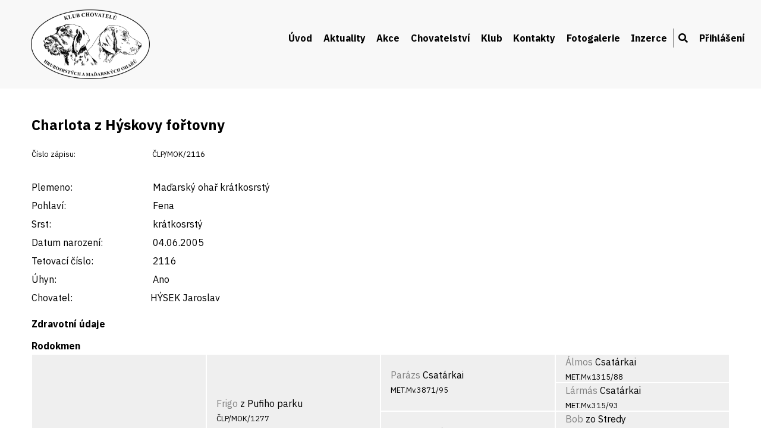

--- FILE ---
content_type: text/html; charset=UTF-8
request_url: https://ohar.cz/detail-psa/86063
body_size: 5255
content:
<!DOCTYPE html>
<html lang="cs">
<head>
    <title>KLUB CHOVATELŮ HRUBOSRSTÝCH A MAĎARSKÝCH OHAŘŮ</title>
    <meta charset="UTF-8">
    <!-- <link rel="shortcut icon" type="image/x-icon" href="/favicon.ico" /> -->
    <meta name="viewport" content="width=device-width, initial-scale=1.0">
    <meta name="keywords" content="" />
    <meta name="description" content="" />
    <link rel="stylesheet" href="https://use.fontawesome.com/releases/v5.6.3/css/all.css" integrity="sha384-UHRtZLI+pbxtHCWp1t77Bi1L4ZtiqrqD80Kn4Z8NTSRyMA2Fd33n5dQ8lWUE00s/" crossorigin="anonymous">
    <link href="https://fonts.googleapis.com/css2?family=IBM+Plex+Sans:wght@400;700&display=swap&subset=latin-ext" rel="stylesheet">
    <link href="/css/mobile.css" rel="stylesheet">
    <link media="only screen and (min-width: 640px)" href="/css/tablet.css" rel="stylesheet">
    <link media="only screen and (min-width: 900px)" href="/css/desktop.css" rel="stylesheet">
    <link href="/css/lightbox.css" rel="stylesheet">
    <link rel="stylesheet" href="/css/jquery-ui.css" type="text/css" media="all" />
    <link rel="stylesheet" href="/css/ui.theme.css" type="text/css" media="all" />
    <script src="/js/jquery.min.js" type="text/javascript"></script>
    <script src="/js/jquery-ui.min.js" type="text/javascript"></script>
    <script src="/js/lightbox.min.js"></script>
</head>
<body id="top"  >


<div id="header">
    <div class="page">
        <a href="/" id="logo"><img src="/img/klub-oharu-logo.png" alt="Ohar.cz"  /></a>
        <a href="/" id="logo2">KLUB CHOVATELŮ<br />HRUBOSRSTÝCH<br />A MAĎARSKÝCH OHAŘŮ</a>
        <nav>

          <label for="drop" class="toggle"><i class="fas fa-bars"></i></label>
          <input type="checkbox" id="drop" />
          <ul>
                <li><a href="/uvod">Úvod</a></li>
<li><a href="/aktuality">Aktuality</a></li>
<li>
<label for="drop-1" class="toggle">Akce</label>
<a href="#">Akce</a>
<input type="checkbox" id="drop-1" />
<ul>
<li><a href="/plan-akci">Plán akcí</a></li>
<li><a href="/vysledky-vystav">Výsledky výstav</a></li>
<li><a href="/vysledky-zkousek">Výsledky zkoušek</a></li>
<li><a href="/nase-memorialy">Memoriály a soutěže</a></li>
</ul>
</li>
<li>
<label for="drop-2" class="toggle">Chovatelství</label>
<a href="#">Chovatelství</a>
<input type="checkbox" id="drop-2" />
<ul>
<li><a href="/chovni-psi">Chovní jedinci</a></li>
<li><a href="/chovatelske-stanice">Chovatelské stanice</a></li>
<li><a href="/zadosti-kryti-vrhy">Plánované vrhy</a></li>
<li><a href="/standardy-plemen">Standardy plemen</a></li>
<li><a href="/podminky-chovnosti">Podmínky chovnosti</a></li>
<li><a href="/vyber-do-chovu">Výběr do chovu</a></li>
<li><a href="/zacatecnikum">Začátečníkům</a></li>
<li><a href="/informace-pro-cleny">Informace pro členy</a></li>
</ul>
</li>
<li>
<label for="drop-3" class="toggle">Klub</label>
<a href="#">Klub</a>
<input type="checkbox" id="drop-3" />
<ul>
<li><a href="/zapisy-ze-schuzi">Zápisy ze schůzí</a></li>
<li><a href="/rady-stanovy">Řády a stanovy</a></li>
<li><a href="/prihlaska">Přihláška za člena</a></li>
<li><a href="/eshop">Propagační materiály</a></li>
<li><a href="/vyznamenani">Vyznamenání členů</a></li>
</ul>
</li>
<li><a href="/kontakty">Kontakty</a></li>
<li><a href="/fotogalerie">Fotogalerie</a></li>
<li><a href="/vypis-inzerce">Inzerce</a></li>
<li><a href="/hledani"><i class="fas fa-search"></i></a></li>
<li>
<label for="drop-4" class="toggle">Přihlášení</label>
<a href="#">Přihlášení</a>
<input type="checkbox" id="drop-4" />
<ul>
<li><a href="/prihlaseni">Přihlášení</a></li>
</ul>
</li>
            </ul>
        </nav>
        <br class="clear" />
    </div>
</div>

<div class="content">
    <div class="page">
<h1>Charlota z Hýskovy fořtovny</h1>
<span class="mensi"><label>Číslo zápisu:</label> ČLP/MOK/2116</span><br /><br /><label>Plemeno:</label> Maďarský ohař krátkosrstý<br /><label>Pohlaví:</label> Fena<br /><label>Srst:</label> krátkosrstý<br /><label>Datum narození:</label> 04.06.2005<br /><label>Tetovací číslo:</label> 2116<br /><label>Úhyn:</label> Ano<br /><label>Chovatel:</label>HÝSEK Jaroslav<br /><h2>Zdravotní údaje</h2><h2>Rodokmen</h2>
<div class="gen_wrapper rodo_sirka4">
<div class="rodo_cell rodo_g4"><p><a href="/detail-psa/86063">Charlota</a> z Hýskovy fořtovny<br /><span class="mensi">ČLP/MOK/2116</span></p></div>
</div>
<div class="gen_wrapper rodo_sirka4">
<div class="rodo_cell rodo_g3"><p><a href="/detail-psa/85281">Frigo</a> z Pufiho parku<br /><span class="mensi">ČLP/MOK/1277</span></p></div>
<div class="rodo_cell rodo_g3"><p><a href="/detail-psa/85455">Anka</a> od Hořánek<br /><span class="mensi">ČLP/MOK/1479</span></p></div>
</div>
<div class="gen_wrapper rodo_sirka4">
<div class="rodo_cell rodo_g2"><p><a href="/detail-psa/133628">Parázs</a> Csatárkai<br /><span class="mensi">MET.Mv.3871/95</span></p></div>
<div class="rodo_cell rodo_g2"><p><a href="/detail-psa/133629">Axa</a> Splnený sen<br /><span class="mensi">SPKP-1240/99</span></p></div>
<div class="rodo_cell rodo_g2"><p><p>Tocókerti-Vadász <a href="/detail-psa/133725">Adu</a><br /><span class="mensi">SPKP-1172/98</span></p></div>
<div class="rodo_cell rodo_g2"><p><a href="/detail-psa/85030">Nána</a> Bohemia Šibeník<br /><span class="mensi">ČLP/MOK/1003</span></p></div>
</div>
<div class="gen_wrapper rodo_sirka4">
<div class="rodo_cell rodo_g1"><p><a href="/detail-psa/133720">Álmos</a> Csatárkai<br /><span class="mensi">MET.Mv.1315/88</span></p></div>
<div class="rodo_cell rodo_g1"><p><a href="/detail-psa/133721">Lármás</a> Csatárkai<br /><span class="mensi">MET.Mv.315/93</span></p></div>
<div class="rodo_cell rodo_g1"><p><a href="/detail-psa/133697">Bob</a> zo Stredy<br /><span class="mensi">SPKP-805/96-17</span></p></div>
<div class="rodo_cell rodo_g1"><p><a href="/detail-psa/133722">Haja</a> zo Starých Levíc<br /><span class="mensi">SPKP-862/97</span></p></div>
<div class="rodo_cell rodo_g1"><p><p>Dorozsmai-Vitéz <a href="/detail-psa/133812">Adu</a><br /><span class="mensi">MET.Mv.760/93</span></p></div>
<div class="rodo_cell rodo_g1"><p><p>Hegymegi Parti <a href="/detail-psa/133813">Amelita</a><br /><span class="mensi">MET.Mv.1698/94</span></p></div>
<div class="rodo_cell rodo_g1"><p><a href="/detail-psa/91056">Cinkos</a> Garamparty<br /><span class="mensi">ČLP/MOK/838</span></p></div>
<div class="rodo_cell rodo_g1"><p><a href="/detail-psa/91003">Nard</a> z Pompejské kolonády<br /><span class="mensi">ČLP/MOK/790</span></p></div>
</div>
<br class="clear" />
<h2>Potomci</h2>
<a href="/detail-psa/86763">Anděl od Náplavky</a>, <a href="/detail-psa/86764">Andy od Náplavky</a>, <a href="/detail-psa/86765">Aret od Náplavky</a>, <a href="/detail-psa/86766">Argo od Náplavky</a>, <a href="/detail-psa/86767">Arnošt od Náplavky</a>, <a href="/detail-psa/86768">Aron od Náplavky</a>, <a href="/detail-psa/86769">Arči od Náplavky</a>, <a href="/detail-psa/86770">Aura od Náplavky</a><h2>Sourozenci</h2>
<a href="/detail-psa/86060">Chanela z Hýskovy fořtovny</a>, <a href="/detail-psa/86061">Channy z Hýskovy fořtovny</a>, <a href="/detail-psa/86059">Chantal z Hýskovy fořtovny</a>, <a href="/detail-psa/86062">Chára z Hýskovy fořtovny</a>, <a href="/detail-psa/86058">Charlie z Hýskovy fořtovny</a>, <a href="/detail-psa/86064">Cherry z Hýskovy fořtovny</a><h2>Nevlastní sourozenci</h2>
<a href="/detail-psa/85332">Gaston od Mochovské výmoly</a>, <a href="/detail-psa/85331">Gero od Mochovské výmoly</a>, <a href="/detail-psa/85337">Gina od Mochovské výmoly</a>, <a href="/detail-psa/85333">Glenn od Mochovské výmoly</a>, <a href="/detail-psa/85336">Grace od Mochovské výmoly</a>, <a href="/detail-psa/85334">Grand od Mochovské výmoly</a>, <a href="/detail-psa/85335">Grif od Mochovské výmoly</a>, <a href="/detail-psa/85338">Gwendy od Mochovské výmoly</a>, <a href="/detail-psa/85372">Falco z Hluckých polí</a>, <a href="/detail-psa/85376">Felli z Hluckých polí</a>, <a href="/detail-psa/85377">Filda z Hluckých polí</a>, <a href="/detail-psa/85378">Fina z Hluckých polí</a>, <a href="/detail-psa/85379">Fita z Hluckých polí</a>, <a href="/detail-psa/85373">Flot z Hluckých polí</a>, <a href="/detail-psa/85374">Fram z Hluckých polí</a>, <a href="/detail-psa/85375">Frigo z Hluckých polí</a>, <a href="/detail-psa/85788">As Fenrisúlfr</a>, <a href="/detail-psa/85408">Afra od Pobořské struhy</a>, <a href="/detail-psa/85409">Agi od Pobořské struhy</a>, <a href="/detail-psa/85411">Aki od Pobořské struhy</a>, <a href="/detail-psa/85404">Akim od Pobořské struhy</a>, <a href="/detail-psa/85405">Alwin od Pobořské struhy</a>, <a href="/detail-psa/85406">Argo od Pobořské struhy</a>, <a href="/detail-psa/85407">Arys od Pobořské struhy</a>, <a href="/detail-psa/85410">Axa od Pobořské struhy</a>, <a href="/detail-psa/85474">Adar od Jaktarky</a>, <a href="/detail-psa/85477">Ajka od Jaktarky</a>, <a href="/detail-psa/85470">Alan od Jaktarky</a>, <a href="/detail-psa/85475">Amos od Jaktarky</a>, <a href="/detail-psa/85476">Anita od Jaktarky</a>, <a href="/detail-psa/85471">Aran od Jaktarky</a>, <a href="/detail-psa/85473">Argo od Jaktarky</a>, <a href="/detail-psa/85472">Atos od Jaktarky</a>, <a href="/detail-psa/85445">Aida od Čelákovického jezu</a>, <a href="/detail-psa/85444">Ajka od Čelákovického jezu</a>, <a href="/detail-psa/85443">Andy od Čelákovického jezu</a>, <a href="/detail-psa/85441">Arny od Čelákovického jezu</a>, <a href="/detail-psa/85439">Artur od Čelákovického jezu</a>, <a href="/detail-psa/85446">Askina od Čelákovického jezu</a>, <a href="/detail-psa/85442">Asta od Čelákovického jezu</a>, <a href="/detail-psa/85440">Axel od Čelákovického jezu</a>, <a href="/detail-psa/85460">Diana z Vápenek</a>, <a href="/detail-psa/85459">Dina z Vápenek</a>, <a href="/detail-psa/85458">Dita z Vápenek</a>, <a href="/detail-psa/85457">Don z Vápenek</a>, <a href="/detail-psa/85456">Donar z Vápenek</a>, <a href="/detail-psa/85461">Drava z Vápenek</a>, <a href="/detail-psa/85486">Baxy od Pobořské struhy</a>, <a href="/detail-psa/85489">Bella od Pobořské struhy</a>, <a href="/detail-psa/85491">Bona od Pobořské struhy</a>, <a href="/detail-psa/85487">Bony od Pobořské struhy</a>, <a href="/detail-psa/85490">Bora od Pobořské struhy</a>, <a href="/detail-psa/85484">Bred od Pobořské struhy</a>, <a href="/detail-psa/85488">Brita od Pobořské struhy</a>, <a href="/detail-psa/85485">Brix od Pobořské struhy</a>, <a href="/detail-psa/85497">Sally z Tismenic</a>, <a href="/detail-psa/85492">Sam z Tismenic</a>, <a href="/detail-psa/85493">Sandor z Tismenic</a>, <a href="/detail-psa/85498">Sanny z Tismenic</a>, <a href="/detail-psa/85499">Sára z Tismenic</a>, <a href="/detail-psa/85495">Scheik z Tismenic</a>, <a href="/detail-psa/85500">Scheila z Tismenic</a>, <a href="/detail-psa/85494">Sent z Tismenic</a>, <a href="/detail-psa/85496">Sultan z Tismenic</a>, <a href="/detail-psa/85534">Falko z Vápenek</a>, <a href="/detail-psa/85536">Fati z Vápenek</a>, <a href="/detail-psa/85537">Fergi z Vápenek</a>, <a href="/detail-psa/85535">Fido z Vápenek</a>, <a href="/detail-psa/85538">Freda z Vápenek</a>, <a href="/detail-psa/85556">Bára od Jaktarky</a>, <a href="/detail-psa/85553">Baron od Jaktarky</a>, <a href="/detail-psa/85554">Ben od Jaktarky</a>, <a href="/detail-psa/85557">Besy od Jaktarky</a>, <a href="/detail-psa/85555">Betty od Jaktarky</a>, <a href="/detail-psa/85559">Brenda od Jaktarky</a>, <a href="/detail-psa/85558">Brita od Jaktarky</a>, <a href="/detail-psa/85564">Ambra z Nehvizd</a>, <a href="/detail-psa/85561">Angus z Nehvizd</a>, <a href="/detail-psa/85565">Arisa z Nehvizd</a>, <a href="/detail-psa/85560">Arpád z Nehvizd</a>, <a href="/detail-psa/85562">Atos z Nehvizd</a>, <a href="/detail-psa/85563">Axa z Nehvizd</a>, <a href="/detail-psa/85597">Caesar z Čelakovského hájku</a>, <a href="/detail-psa/85599">Car z Čelakovského hájku</a>, <a href="/detail-psa/85600">Cilka z Čelakovského hájku</a>, <a href="/detail-psa/85596">Cir z Čelakovského hájku</a>, <a href="/detail-psa/85598">Ciro z Čelakovského hájku</a>, <a href="/detail-psa/85601">Corina z Čelakovského hájku</a>, <a href="/detail-psa/85631">Aggi z Dubové stráně</a>, <a href="/detail-psa/85634">Aida z Dubové stráně</a>, <a href="/detail-psa/85633">Akim z Dubové stráně</a>, <a href="/detail-psa/85629">Angel z Dubové stráně</a>, <a href="/detail-psa/85632">Arzen z Dubové stráně</a>, <a href="/detail-psa/85635">Ashley z Dubové stráně</a>, <a href="/detail-psa/85636">Atara z Dubové stráně</a>, <a href="/detail-psa/85644">Cargo od Pobořské struhy</a>, <a href="/detail-psa/85649">Cedra od Pobořské struhy</a>, <a href="/detail-psa/85645">Cedrik od Pobořské struhy</a>, <a href="/detail-psa/85646">Cid od Pobořské struhy</a>, <a href="/detail-psa/85650">Cira od Pobořské struhy</a>, <a href="/detail-psa/85647">Cody od Pobořské struhy</a>, <a href="/detail-psa/85651">Cora od Pobořské struhy</a>, <a href="/detail-psa/85648">Cris od Pobořské struhy</a>, <a href="/detail-psa/85695">Jack od Mochovské výmoly</a>, <a href="/detail-psa/85700">Jackelin od Mochovské výmoly</a>, <a href="/detail-psa/85701">Jenny od Mochovské výmoly</a>, <a href="/detail-psa/85698">Jessika od Mochovské výmoly</a>, <a href="/detail-psa/85697">Jim od Mochovské výmoly</a>, <a href="/detail-psa/85699">Joly od Mochovské výmoly</a>, <a href="/detail-psa/85696">Justin od Mochovské výmoly</a>, <a href="/detail-psa/85706">Dag z Blanenských lesů</a>, <a href="/detail-psa/85711">Daisy z Blanenských lesů</a>, <a href="/detail-psa/85707">Dante z Blanenských lesů</a>, <a href="/detail-psa/85705">Dax z Blanenských lesů</a>, <a href="/detail-psa/85709">Denny z Blanenských lesů</a>, <a href="/detail-psa/85712">Dorka z Blanenských lesů</a>, <a href="/detail-psa/85708">Drak z Blanenských lesů</a>, <a href="/detail-psa/85710">Drina z Blanenských lesů</a>, <a href="/detail-psa/85727">Alhambra Moravia Centurion</a>, <a href="/detail-psa/85724">Andor Moravia Centurion</a>, <a href="/detail-psa/85728">Ariel Moravia Centurion</a>, <a href="/detail-psa/85725">Aron Moravia Centurion</a>, <a href="/detail-psa/85726">Atos Moravia Centurion</a>, <a href="/detail-psa/85729">Axa Moravia Centurion</a>, <a href="/detail-psa/85731">Car od Jaktarky</a>, <a href="/detail-psa/85735">Cedra od Jaktarky</a>, <a href="/detail-psa/85734">César od Jaktarky</a>, <a href="/detail-psa/85736">Cilka od Jaktarky</a>, <a href="/detail-psa/85733">Cir od Jaktarky</a>, <a href="/detail-psa/85732">Cit od Jaktarky</a>, <a href="/detail-psa/85776">Bára z Dubové stráně</a>, <a href="/detail-psa/85774">Begbie z Dubové stráně</a>, <a href="/detail-psa/85773">Bluet z Dubové stráně</a>, <a href="/detail-psa/85775">Bret z Dubové stráně</a>, <a href="/detail-psa/85777">Brixa z Dubové stráně</a>, <a href="/detail-psa/85750">Adéla ze Žopských kamenců</a>, <a href="/detail-psa/85751">Ája ze Žopských kamenců</a>, <a href="/detail-psa/85745">Alf ze Žopských kamenců</a>, <a href="/detail-psa/85746">Alí ze Žopských kamenců</a>, <a href="/detail-psa/85752">Amálka ze Žopských kamenců</a>, <a href="/detail-psa/85747">Ámos ze Žopských kamenců</a>, <a href="/detail-psa/85753">Aňa ze Žopských kamenců</a>, <a href="/detail-psa/85749">Angrešt ze Žopských kamenců</a>, <a href="/detail-psa/85748">Arnošt ze Žopských kamenců</a>, <a href="/detail-psa/85770">Carry Meryben</a>, <a href="/detail-psa/85765">Cartouche Meryben</a>, <a href="/detail-psa/85764">Cero Meryben</a>, <a href="/detail-psa/85772">Cessy Meryben</a>, <a href="/detail-psa/85766">Cir Meryben</a>, <a href="/detail-psa/85768">Clare Meryben</a>, <a href="/detail-psa/85767">Cloe Meryben</a>, <a href="/detail-psa/85769">Connie Meryben</a>, <a href="/detail-psa/85803">Haidy z Vápenek</a>, <a href="/detail-psa/85804">Háta z Vápenek</a>, <a href="/detail-psa/85805">Heda z Vápenek</a>, <a href="/detail-psa/85802">Horan z Vápenek</a>, <a href="/detail-psa/85801">Hron z Vápenek</a>, <a href="/detail-psa/85843">Bany z Nehvizd</a>, <a href="/detail-psa/85840">Bastian z Nehvizd</a>, <a href="/detail-psa/85844">Bíža z Nehvizd</a>, <a href="/detail-psa/85846">Bonnie z Nehvizd</a>, <a href="/detail-psa/85845">Bornea z Nehvizd</a>, <a href="/detail-psa/85841">Boro z Nehvizd</a>, <a href="/detail-psa/85842">Bred z Nehvizd</a>, <a href="/detail-psa/85892">Ballou z Ekrtova dvora</a>, <a href="/detail-psa/85894">Bessy z Ekrtova dvora</a>, <a href="/detail-psa/85893">úhyn z Ekrtova dvora</a>, <a href="/detail-psa/85923">Chak z Vápenek</a>, <a href="/detail-psa/85922">Charli z Vápenek</a>, <a href="/detail-psa/85924">Cher z Vápenek</a>, <a href="/detail-psa/85926">Chiki z Vápenek</a>, <a href="/detail-psa/85925">Christi z Vápenek</a>, <a href="/detail-psa/85960">Agy od Čelákovické tvrze</a>, <a href="/detail-psa/85979">Falko z Blanenských lesů</a>, <a href="/detail-psa/85980">Faust z Blanenských lesů</a>, <a href="/detail-psa/85984">Fergie z Blanenských lesů</a>, <a href="/detail-psa/85985">Fidorka z Blanenských lesů</a>, <a href="/detail-psa/85981">Florián z Blanenských lesů</a>, <a href="/detail-psa/85982">Frigo z Blanenských lesů</a>, <a href="/detail-psa/85983">Frodo z Blanenských lesů</a>, <a href="/detail-psa/85994">Dag Meryben</a>, <a href="/detail-psa/85993">Denny Meryben</a>, <a href="/detail-psa/85995">Dina Meryben</a>, <a href="/detail-psa/85997">Dita Meryben</a>, <a href="/detail-psa/85998">Dona Meryben</a>, <a href="/detail-psa/85996">Dorys Meryben</a>, <a href="/detail-psa/86084">Back od Čelákovického jezu</a>, <a href="/detail-psa/86085">Barny od Čelákovického jezu</a>, <a href="/detail-psa/86086">Bela od Čelákovického jezu</a>, <a href="/detail-psa/86087">Betty od Čelákovického jezu</a>, <a href="/detail-psa/86083">Bor od Čelákovického jezu</a>, <a href="/detail-psa/86082">Bred od Čelákovického jezu</a>, <a href="/detail-psa/86081">Bruno od Čelákovického jezu</a>, <a href="/detail-psa/86074">Baltica Moravia Centurion</a>, <a href="/detail-psa/86079">Beckie Moravia Centurion</a>, <a href="/detail-psa/86078">Bella Moravia Centurion</a>, <a href="/detail-psa/86076">Bessy Moravia Centurion</a>, <a href="/detail-psa/86075">Bonel Moravia Centurion</a>, <a href="/detail-psa/86077">Boneta Moravia Centurion</a>, <a href="/detail-psa/86073">Brix Moravia Centurion</a>, <a href="/detail-psa/86072">Burgos Moravia Centurion</a>, <a href="/detail-psa/86192">Ebbi Meryben</a>, <a href="/detail-psa/86186">Edie Meryben</a>, <a href="/detail-psa/86195">Edit Meryben</a>, <a href="/detail-psa/86193">Ellein Meryben</a>, <a href="/detail-psa/86189">Elliot Meryben</a>, <a href="/detail-psa/86187">Endy Meryben</a>, <a href="/detail-psa/86190">Enny Meryben</a>, <a href="/detail-psa/86194">Eny Meryben</a>, <a href="/detail-psa/86191">Erna Meryben</a>, <a href="/detail-psa/86188">Evar Meryben</a>, <a href="/detail-psa/86201">Carl z Nehvizd</a>, <a href="/detail-psa/86204">Cecilka z Nehvizd</a>, <a href="/detail-psa/86206">Ciki z Nehvizd</a>, <a href="/detail-psa/86202">Cir z Nehvizd</a>, <a href="/detail-psa/86207">Clea z Nehvizd</a>, <a href="/detail-psa/86205">Cleo z Nehvizd</a>, <a href="/detail-psa/86203">Connie z Nehvizd</a>, <a href="/detail-psa/86247">Gajka z Blanenských lesů</a>, <a href="/detail-psa/86246">Gándí z Blanenských lesů</a>, <a href="/detail-psa/86248">Goldie Pet z Blanenských lesů</a>, <a href="/detail-psa/86245">Gulliver z Blanenských lesů</a>, <a href="/detail-psa/86284">Lacky z Vápenek</a>, <a href="/detail-psa/86285">Leidy z Vápenek</a>, <a href="/detail-psa/86286">Linda z Vápenek</a>, <a href="/detail-psa/86287">Lu z Vápenek</a>, <a href="/detail-psa/86288">Lusi z Vápenek</a>, <a href="/detail-psa/86315">Kendy od Mochovské výmoly</a>, <a href="/detail-psa/86317">Ketty od Mochovské výmoly</a>, <a href="/detail-psa/86316">Kim od Mochovské výmoly</a>, <a href="/detail-psa/86318">Kora od Mochovské výmoly</a>, <a href="/detail-psa/86387">Barny z Borovinky</a>, <a href="/detail-psa/86389">Bea z Borovinky</a>, <a href="/detail-psa/86390">Bekky z Borovinky</a>, <a href="/detail-psa/86388">Bela z Borovinky</a>, <a href="/detail-psa/86386">Bono z Borovinky</a>, <a href="/detail-psa/86457">Gabi Gátova alej</a>, <a href="/detail-psa/86462">Gerta Gátova alej</a>, <a href="/detail-psa/86458">Gita Gátova alej</a>, <a href="/detail-psa/86459">Giza Gátova alej</a>, <a href="/detail-psa/86461">Gora Gátova alej</a>, <a href="/detail-psa/86460">Greta Gátova alej</a>, <a href="/detail-psa/86456">Gros Gátova alej</a>, <a href="/detail-psa/86526">Agbar Ga-He-Mi</a>, <a href="/detail-psa/86527">Albery Ga-He-Mi</a>, <a href="/detail-psa/86531">Ammy Ga-He-Mi</a>, <a href="/detail-psa/86528">Andy Wo Ga-He-Mi</a>, <a href="/detail-psa/86529">Ansongo Ga-He-Mi</a>, <a href="/detail-psa/86530">Árt Ga-He-Mi</a>, <a href="/detail-psa/86522">Habi z Blanenských lesů</a>, <a href="/detail-psa/86521">Haggi z Blanenských lesů</a>, <a href="/detail-psa/86523">Hakima z Blanenských lesů</a>, <a href="/detail-psa/86524">Hashlerka z Blanenských lesů</a>, <a href="/detail-psa/86525">Hugi z Blanenských lesů</a>, <a href="/detail-psa/86720">Agáta z Hýskovy fořtovny</a>, <a href="/detail-psa/86716">Alan z Hýskovy fořtovny</a>, <a href="/detail-psa/86717">Alf z Hýskovy fořtovny</a>, <a href="/detail-psa/86721">Alma z Hýskovy fořtovny</a>, <a href="/detail-psa/86722">Amálka z Hýskovy fořtovny</a>, <a href="/detail-psa/86723">Anny z Hýskovy fořtovny</a>, <a href="/detail-psa/86719">Arny z Hýskovy fořtovny</a>, <a href="/detail-psa/86718">Arri z Hýskovy fořtovny</a>, <a href="/detail-psa/86749">Cairo z Chejlavských lesů</a>, <a href="/detail-psa/86750">Carmino z Chejlavských lesů</a>, <a href="/detail-psa/86751">Casio z Chejlavských lesů</a>, <a href="/detail-psa/86748">Cedrik z Chejlavských lesů</a>, <a href="/detail-psa/86753">Celine z Chejlavských lesů</a>, <a href="/detail-psa/86752">Curio z Chejlavských lesů</a>, <a href="/detail-psa/86791">Hardy Gátova alej</a>, <a href="/detail-psa/86792">Harry Gátova alej</a>, <a href="/detail-psa/86793">Hart Gátova alej</a>, <a href="/detail-psa/86794">Hero Gátova alej</a>, <a href="/detail-psa/86795">Hert Gátova alej</a>, <a href="/detail-psa/86796">Hexa Gátova alej</a>, <a href="/detail-psa/86797">Hilary Gátova alej</a>, <a href="/detail-psa/86798">Hilda Gátova alej</a>, <a href="/detail-psa/86799">Hofi Gátova alej</a>, <a href="/detail-psa/86898">Barney Ga-He-Mi</a>, <a href="/detail-psa/86899">Benji Ga-He-Mi</a>, <a href="/detail-psa/86900">Bextry Ga-He-Mi</a>, <a href="/detail-psa/86901">Billy Ga-He-Mi</a>, <a href="/detail-psa/86902">Bonny Ga-He-Mi</a>, <a href="/detail-psa/86941">Charlene z Blanenských lesů</a>, <a href="/detail-psa/86942">Chelsea z Blanenských lesů</a>, <a href="/detail-psa/86938">Cherokee z Blanenských lesů</a>, <a href="/detail-psa/86939">Chester z Blanenských lesů</a>, <a href="/detail-psa/86943">Chiquita z Blanenských lesů</a>, <a href="/detail-psa/86944">Chocolate z Blanenských lesů</a>, <a href="/detail-psa/86940">Chunky Show z Blanenských lesů</a>, <a href="/detail-psa/87015">Adina z Libušina chovu</a>, <a href="/detail-psa/87014">Agy z Libušina chovu</a>, <a href="/detail-psa/87008">Aimi z Libušina chovu</a>, <a href="/detail-psa/87012">Akira z Libušina chovu</a>, <a href="/detail-psa/87010">Ally z Libušina chovu</a>, <a href="/detail-psa/87011">Anett z Libušina chovu</a>, <a href="/detail-psa/87006">Argo z Libušina chovu</a>, <a href="/detail-psa/87013">Arina z Libušina chovu</a>, <a href="/detail-psa/87016">Arka z Libušina chovu</a>, <a href="/detail-psa/87009">Aura z Libušina chovu</a>, <a href="/detail-psa/87007">Avar z Libušina chovu</a>, <a href="/detail-psa/87078">Iberis z Blanenských lesů</a>, <a href="/detail-psa/87076">Indiana Jones z Blanenských lesů</a>, <a href="/detail-psa/87077">Ivan z Blanenských lesů</a>, <a href="/detail-psa/87129">Aira Tajemství Karpat</a>, <a href="/detail-psa/87125">Amadeus Tajemství Karpat</a>, <a href="/detail-psa/87126">Andy Tajemství Karpat</a>, <a href="/detail-psa/87128">Apu Tajemství Karpat</a>, <a href="/detail-psa/87124">Armani Tajemství Karpat</a>, <a href="/detail-psa/87127">Artie Tajemství Karpat</a>, <a href="/detail-psa/87297">Char Gátova alej</a>, <a href="/detail-psa/87299">Chára Gátova alej</a>, <a href="/detail-psa/87301">Charlota Gátova alej</a>, <a href="/detail-psa/87300">Chena Gátova alej</a>, <a href="/detail-psa/87298">Chris Gátova alej</a>, <a href="/detail-psa/87302">Chyra Gátova alej</a>    </div>
</div>

<div id="footer">
    <div class="page">
        <div class="block">
            <strong>Klub chovatelů hrubosrstých a&nbsp;maďarských ohařů, z.s.</strong><br />
            ČMKJ z.s.,<br />
            Lešanská 1176/2a<br />
            141 00 Praha 4<br />
        </div>
        <div class="block">
            <strong>Klub</strong><br />
            <a href="/kontakty">Kontakty</a><br />
            <a href="/rady-stanovy">Stanovy a řády klubu</a><br />
            <a href="/zapisy-ze-schuzi">Zápisy ze schůzí</a><br />
        </div>
        <div class="block">
            <strong>Chovatelství</strong><br />
            <a href="/chovatelske-stanice">Chovatelské stanice</a><br />
            <a href="/chovni-psi">Chovní jedinci</a><br />
            <a href="/zadosti-kryti-vrhy">Plánované vrhy</a><br />
            <a href="/standardy-plemen">Standardy plemen</a>
        </div>
        <div class="block">
            <a href="https://www.facebook.com/profile.php?id=100057802233617" target="_blank"><img src="/img/footer-fb.png" alt="Facebook" id="fb" /></a>
            <a href="https://www.ohar.cz">www.ohar.cz</a><br /><br /><br />
            &copy; KCHHMO, z.s.
        </div>
        <br class="clear" />
    </div>
</div>



</body>
</html>